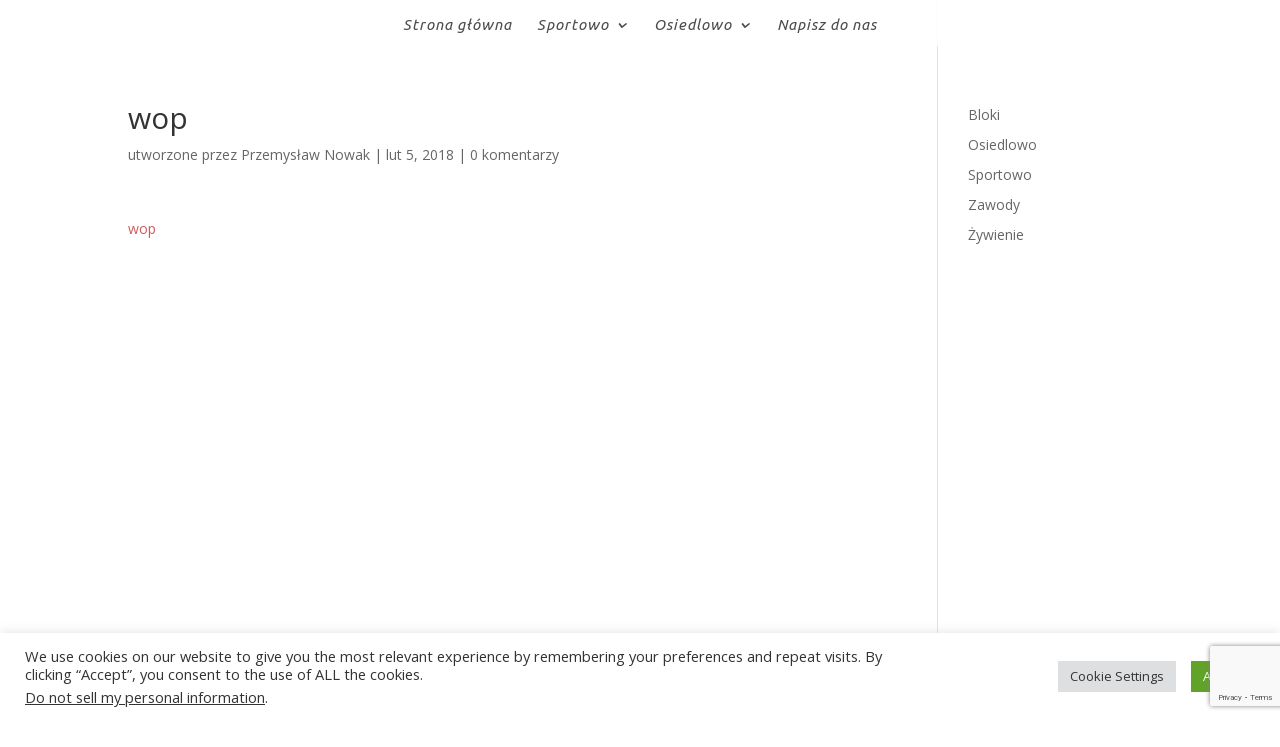

--- FILE ---
content_type: text/html; charset=utf-8
request_url: https://www.google.com/recaptcha/api2/anchor?ar=1&k=6Lce4nkgAAAAABMpSXXj3ipOZVUS4WcHXU6tRo4R&co=aHR0cHM6Ly93d3cuemFrcnpvd2llYy5wbDo0NDM.&hl=en&v=PoyoqOPhxBO7pBk68S4YbpHZ&size=invisible&anchor-ms=20000&execute-ms=30000&cb=ptf5t3bt27kx
body_size: 48566
content:
<!DOCTYPE HTML><html dir="ltr" lang="en"><head><meta http-equiv="Content-Type" content="text/html; charset=UTF-8">
<meta http-equiv="X-UA-Compatible" content="IE=edge">
<title>reCAPTCHA</title>
<style type="text/css">
/* cyrillic-ext */
@font-face {
  font-family: 'Roboto';
  font-style: normal;
  font-weight: 400;
  font-stretch: 100%;
  src: url(//fonts.gstatic.com/s/roboto/v48/KFO7CnqEu92Fr1ME7kSn66aGLdTylUAMa3GUBHMdazTgWw.woff2) format('woff2');
  unicode-range: U+0460-052F, U+1C80-1C8A, U+20B4, U+2DE0-2DFF, U+A640-A69F, U+FE2E-FE2F;
}
/* cyrillic */
@font-face {
  font-family: 'Roboto';
  font-style: normal;
  font-weight: 400;
  font-stretch: 100%;
  src: url(//fonts.gstatic.com/s/roboto/v48/KFO7CnqEu92Fr1ME7kSn66aGLdTylUAMa3iUBHMdazTgWw.woff2) format('woff2');
  unicode-range: U+0301, U+0400-045F, U+0490-0491, U+04B0-04B1, U+2116;
}
/* greek-ext */
@font-face {
  font-family: 'Roboto';
  font-style: normal;
  font-weight: 400;
  font-stretch: 100%;
  src: url(//fonts.gstatic.com/s/roboto/v48/KFO7CnqEu92Fr1ME7kSn66aGLdTylUAMa3CUBHMdazTgWw.woff2) format('woff2');
  unicode-range: U+1F00-1FFF;
}
/* greek */
@font-face {
  font-family: 'Roboto';
  font-style: normal;
  font-weight: 400;
  font-stretch: 100%;
  src: url(//fonts.gstatic.com/s/roboto/v48/KFO7CnqEu92Fr1ME7kSn66aGLdTylUAMa3-UBHMdazTgWw.woff2) format('woff2');
  unicode-range: U+0370-0377, U+037A-037F, U+0384-038A, U+038C, U+038E-03A1, U+03A3-03FF;
}
/* math */
@font-face {
  font-family: 'Roboto';
  font-style: normal;
  font-weight: 400;
  font-stretch: 100%;
  src: url(//fonts.gstatic.com/s/roboto/v48/KFO7CnqEu92Fr1ME7kSn66aGLdTylUAMawCUBHMdazTgWw.woff2) format('woff2');
  unicode-range: U+0302-0303, U+0305, U+0307-0308, U+0310, U+0312, U+0315, U+031A, U+0326-0327, U+032C, U+032F-0330, U+0332-0333, U+0338, U+033A, U+0346, U+034D, U+0391-03A1, U+03A3-03A9, U+03B1-03C9, U+03D1, U+03D5-03D6, U+03F0-03F1, U+03F4-03F5, U+2016-2017, U+2034-2038, U+203C, U+2040, U+2043, U+2047, U+2050, U+2057, U+205F, U+2070-2071, U+2074-208E, U+2090-209C, U+20D0-20DC, U+20E1, U+20E5-20EF, U+2100-2112, U+2114-2115, U+2117-2121, U+2123-214F, U+2190, U+2192, U+2194-21AE, U+21B0-21E5, U+21F1-21F2, U+21F4-2211, U+2213-2214, U+2216-22FF, U+2308-230B, U+2310, U+2319, U+231C-2321, U+2336-237A, U+237C, U+2395, U+239B-23B7, U+23D0, U+23DC-23E1, U+2474-2475, U+25AF, U+25B3, U+25B7, U+25BD, U+25C1, U+25CA, U+25CC, U+25FB, U+266D-266F, U+27C0-27FF, U+2900-2AFF, U+2B0E-2B11, U+2B30-2B4C, U+2BFE, U+3030, U+FF5B, U+FF5D, U+1D400-1D7FF, U+1EE00-1EEFF;
}
/* symbols */
@font-face {
  font-family: 'Roboto';
  font-style: normal;
  font-weight: 400;
  font-stretch: 100%;
  src: url(//fonts.gstatic.com/s/roboto/v48/KFO7CnqEu92Fr1ME7kSn66aGLdTylUAMaxKUBHMdazTgWw.woff2) format('woff2');
  unicode-range: U+0001-000C, U+000E-001F, U+007F-009F, U+20DD-20E0, U+20E2-20E4, U+2150-218F, U+2190, U+2192, U+2194-2199, U+21AF, U+21E6-21F0, U+21F3, U+2218-2219, U+2299, U+22C4-22C6, U+2300-243F, U+2440-244A, U+2460-24FF, U+25A0-27BF, U+2800-28FF, U+2921-2922, U+2981, U+29BF, U+29EB, U+2B00-2BFF, U+4DC0-4DFF, U+FFF9-FFFB, U+10140-1018E, U+10190-1019C, U+101A0, U+101D0-101FD, U+102E0-102FB, U+10E60-10E7E, U+1D2C0-1D2D3, U+1D2E0-1D37F, U+1F000-1F0FF, U+1F100-1F1AD, U+1F1E6-1F1FF, U+1F30D-1F30F, U+1F315, U+1F31C, U+1F31E, U+1F320-1F32C, U+1F336, U+1F378, U+1F37D, U+1F382, U+1F393-1F39F, U+1F3A7-1F3A8, U+1F3AC-1F3AF, U+1F3C2, U+1F3C4-1F3C6, U+1F3CA-1F3CE, U+1F3D4-1F3E0, U+1F3ED, U+1F3F1-1F3F3, U+1F3F5-1F3F7, U+1F408, U+1F415, U+1F41F, U+1F426, U+1F43F, U+1F441-1F442, U+1F444, U+1F446-1F449, U+1F44C-1F44E, U+1F453, U+1F46A, U+1F47D, U+1F4A3, U+1F4B0, U+1F4B3, U+1F4B9, U+1F4BB, U+1F4BF, U+1F4C8-1F4CB, U+1F4D6, U+1F4DA, U+1F4DF, U+1F4E3-1F4E6, U+1F4EA-1F4ED, U+1F4F7, U+1F4F9-1F4FB, U+1F4FD-1F4FE, U+1F503, U+1F507-1F50B, U+1F50D, U+1F512-1F513, U+1F53E-1F54A, U+1F54F-1F5FA, U+1F610, U+1F650-1F67F, U+1F687, U+1F68D, U+1F691, U+1F694, U+1F698, U+1F6AD, U+1F6B2, U+1F6B9-1F6BA, U+1F6BC, U+1F6C6-1F6CF, U+1F6D3-1F6D7, U+1F6E0-1F6EA, U+1F6F0-1F6F3, U+1F6F7-1F6FC, U+1F700-1F7FF, U+1F800-1F80B, U+1F810-1F847, U+1F850-1F859, U+1F860-1F887, U+1F890-1F8AD, U+1F8B0-1F8BB, U+1F8C0-1F8C1, U+1F900-1F90B, U+1F93B, U+1F946, U+1F984, U+1F996, U+1F9E9, U+1FA00-1FA6F, U+1FA70-1FA7C, U+1FA80-1FA89, U+1FA8F-1FAC6, U+1FACE-1FADC, U+1FADF-1FAE9, U+1FAF0-1FAF8, U+1FB00-1FBFF;
}
/* vietnamese */
@font-face {
  font-family: 'Roboto';
  font-style: normal;
  font-weight: 400;
  font-stretch: 100%;
  src: url(//fonts.gstatic.com/s/roboto/v48/KFO7CnqEu92Fr1ME7kSn66aGLdTylUAMa3OUBHMdazTgWw.woff2) format('woff2');
  unicode-range: U+0102-0103, U+0110-0111, U+0128-0129, U+0168-0169, U+01A0-01A1, U+01AF-01B0, U+0300-0301, U+0303-0304, U+0308-0309, U+0323, U+0329, U+1EA0-1EF9, U+20AB;
}
/* latin-ext */
@font-face {
  font-family: 'Roboto';
  font-style: normal;
  font-weight: 400;
  font-stretch: 100%;
  src: url(//fonts.gstatic.com/s/roboto/v48/KFO7CnqEu92Fr1ME7kSn66aGLdTylUAMa3KUBHMdazTgWw.woff2) format('woff2');
  unicode-range: U+0100-02BA, U+02BD-02C5, U+02C7-02CC, U+02CE-02D7, U+02DD-02FF, U+0304, U+0308, U+0329, U+1D00-1DBF, U+1E00-1E9F, U+1EF2-1EFF, U+2020, U+20A0-20AB, U+20AD-20C0, U+2113, U+2C60-2C7F, U+A720-A7FF;
}
/* latin */
@font-face {
  font-family: 'Roboto';
  font-style: normal;
  font-weight: 400;
  font-stretch: 100%;
  src: url(//fonts.gstatic.com/s/roboto/v48/KFO7CnqEu92Fr1ME7kSn66aGLdTylUAMa3yUBHMdazQ.woff2) format('woff2');
  unicode-range: U+0000-00FF, U+0131, U+0152-0153, U+02BB-02BC, U+02C6, U+02DA, U+02DC, U+0304, U+0308, U+0329, U+2000-206F, U+20AC, U+2122, U+2191, U+2193, U+2212, U+2215, U+FEFF, U+FFFD;
}
/* cyrillic-ext */
@font-face {
  font-family: 'Roboto';
  font-style: normal;
  font-weight: 500;
  font-stretch: 100%;
  src: url(//fonts.gstatic.com/s/roboto/v48/KFO7CnqEu92Fr1ME7kSn66aGLdTylUAMa3GUBHMdazTgWw.woff2) format('woff2');
  unicode-range: U+0460-052F, U+1C80-1C8A, U+20B4, U+2DE0-2DFF, U+A640-A69F, U+FE2E-FE2F;
}
/* cyrillic */
@font-face {
  font-family: 'Roboto';
  font-style: normal;
  font-weight: 500;
  font-stretch: 100%;
  src: url(//fonts.gstatic.com/s/roboto/v48/KFO7CnqEu92Fr1ME7kSn66aGLdTylUAMa3iUBHMdazTgWw.woff2) format('woff2');
  unicode-range: U+0301, U+0400-045F, U+0490-0491, U+04B0-04B1, U+2116;
}
/* greek-ext */
@font-face {
  font-family: 'Roboto';
  font-style: normal;
  font-weight: 500;
  font-stretch: 100%;
  src: url(//fonts.gstatic.com/s/roboto/v48/KFO7CnqEu92Fr1ME7kSn66aGLdTylUAMa3CUBHMdazTgWw.woff2) format('woff2');
  unicode-range: U+1F00-1FFF;
}
/* greek */
@font-face {
  font-family: 'Roboto';
  font-style: normal;
  font-weight: 500;
  font-stretch: 100%;
  src: url(//fonts.gstatic.com/s/roboto/v48/KFO7CnqEu92Fr1ME7kSn66aGLdTylUAMa3-UBHMdazTgWw.woff2) format('woff2');
  unicode-range: U+0370-0377, U+037A-037F, U+0384-038A, U+038C, U+038E-03A1, U+03A3-03FF;
}
/* math */
@font-face {
  font-family: 'Roboto';
  font-style: normal;
  font-weight: 500;
  font-stretch: 100%;
  src: url(//fonts.gstatic.com/s/roboto/v48/KFO7CnqEu92Fr1ME7kSn66aGLdTylUAMawCUBHMdazTgWw.woff2) format('woff2');
  unicode-range: U+0302-0303, U+0305, U+0307-0308, U+0310, U+0312, U+0315, U+031A, U+0326-0327, U+032C, U+032F-0330, U+0332-0333, U+0338, U+033A, U+0346, U+034D, U+0391-03A1, U+03A3-03A9, U+03B1-03C9, U+03D1, U+03D5-03D6, U+03F0-03F1, U+03F4-03F5, U+2016-2017, U+2034-2038, U+203C, U+2040, U+2043, U+2047, U+2050, U+2057, U+205F, U+2070-2071, U+2074-208E, U+2090-209C, U+20D0-20DC, U+20E1, U+20E5-20EF, U+2100-2112, U+2114-2115, U+2117-2121, U+2123-214F, U+2190, U+2192, U+2194-21AE, U+21B0-21E5, U+21F1-21F2, U+21F4-2211, U+2213-2214, U+2216-22FF, U+2308-230B, U+2310, U+2319, U+231C-2321, U+2336-237A, U+237C, U+2395, U+239B-23B7, U+23D0, U+23DC-23E1, U+2474-2475, U+25AF, U+25B3, U+25B7, U+25BD, U+25C1, U+25CA, U+25CC, U+25FB, U+266D-266F, U+27C0-27FF, U+2900-2AFF, U+2B0E-2B11, U+2B30-2B4C, U+2BFE, U+3030, U+FF5B, U+FF5D, U+1D400-1D7FF, U+1EE00-1EEFF;
}
/* symbols */
@font-face {
  font-family: 'Roboto';
  font-style: normal;
  font-weight: 500;
  font-stretch: 100%;
  src: url(//fonts.gstatic.com/s/roboto/v48/KFO7CnqEu92Fr1ME7kSn66aGLdTylUAMaxKUBHMdazTgWw.woff2) format('woff2');
  unicode-range: U+0001-000C, U+000E-001F, U+007F-009F, U+20DD-20E0, U+20E2-20E4, U+2150-218F, U+2190, U+2192, U+2194-2199, U+21AF, U+21E6-21F0, U+21F3, U+2218-2219, U+2299, U+22C4-22C6, U+2300-243F, U+2440-244A, U+2460-24FF, U+25A0-27BF, U+2800-28FF, U+2921-2922, U+2981, U+29BF, U+29EB, U+2B00-2BFF, U+4DC0-4DFF, U+FFF9-FFFB, U+10140-1018E, U+10190-1019C, U+101A0, U+101D0-101FD, U+102E0-102FB, U+10E60-10E7E, U+1D2C0-1D2D3, U+1D2E0-1D37F, U+1F000-1F0FF, U+1F100-1F1AD, U+1F1E6-1F1FF, U+1F30D-1F30F, U+1F315, U+1F31C, U+1F31E, U+1F320-1F32C, U+1F336, U+1F378, U+1F37D, U+1F382, U+1F393-1F39F, U+1F3A7-1F3A8, U+1F3AC-1F3AF, U+1F3C2, U+1F3C4-1F3C6, U+1F3CA-1F3CE, U+1F3D4-1F3E0, U+1F3ED, U+1F3F1-1F3F3, U+1F3F5-1F3F7, U+1F408, U+1F415, U+1F41F, U+1F426, U+1F43F, U+1F441-1F442, U+1F444, U+1F446-1F449, U+1F44C-1F44E, U+1F453, U+1F46A, U+1F47D, U+1F4A3, U+1F4B0, U+1F4B3, U+1F4B9, U+1F4BB, U+1F4BF, U+1F4C8-1F4CB, U+1F4D6, U+1F4DA, U+1F4DF, U+1F4E3-1F4E6, U+1F4EA-1F4ED, U+1F4F7, U+1F4F9-1F4FB, U+1F4FD-1F4FE, U+1F503, U+1F507-1F50B, U+1F50D, U+1F512-1F513, U+1F53E-1F54A, U+1F54F-1F5FA, U+1F610, U+1F650-1F67F, U+1F687, U+1F68D, U+1F691, U+1F694, U+1F698, U+1F6AD, U+1F6B2, U+1F6B9-1F6BA, U+1F6BC, U+1F6C6-1F6CF, U+1F6D3-1F6D7, U+1F6E0-1F6EA, U+1F6F0-1F6F3, U+1F6F7-1F6FC, U+1F700-1F7FF, U+1F800-1F80B, U+1F810-1F847, U+1F850-1F859, U+1F860-1F887, U+1F890-1F8AD, U+1F8B0-1F8BB, U+1F8C0-1F8C1, U+1F900-1F90B, U+1F93B, U+1F946, U+1F984, U+1F996, U+1F9E9, U+1FA00-1FA6F, U+1FA70-1FA7C, U+1FA80-1FA89, U+1FA8F-1FAC6, U+1FACE-1FADC, U+1FADF-1FAE9, U+1FAF0-1FAF8, U+1FB00-1FBFF;
}
/* vietnamese */
@font-face {
  font-family: 'Roboto';
  font-style: normal;
  font-weight: 500;
  font-stretch: 100%;
  src: url(//fonts.gstatic.com/s/roboto/v48/KFO7CnqEu92Fr1ME7kSn66aGLdTylUAMa3OUBHMdazTgWw.woff2) format('woff2');
  unicode-range: U+0102-0103, U+0110-0111, U+0128-0129, U+0168-0169, U+01A0-01A1, U+01AF-01B0, U+0300-0301, U+0303-0304, U+0308-0309, U+0323, U+0329, U+1EA0-1EF9, U+20AB;
}
/* latin-ext */
@font-face {
  font-family: 'Roboto';
  font-style: normal;
  font-weight: 500;
  font-stretch: 100%;
  src: url(//fonts.gstatic.com/s/roboto/v48/KFO7CnqEu92Fr1ME7kSn66aGLdTylUAMa3KUBHMdazTgWw.woff2) format('woff2');
  unicode-range: U+0100-02BA, U+02BD-02C5, U+02C7-02CC, U+02CE-02D7, U+02DD-02FF, U+0304, U+0308, U+0329, U+1D00-1DBF, U+1E00-1E9F, U+1EF2-1EFF, U+2020, U+20A0-20AB, U+20AD-20C0, U+2113, U+2C60-2C7F, U+A720-A7FF;
}
/* latin */
@font-face {
  font-family: 'Roboto';
  font-style: normal;
  font-weight: 500;
  font-stretch: 100%;
  src: url(//fonts.gstatic.com/s/roboto/v48/KFO7CnqEu92Fr1ME7kSn66aGLdTylUAMa3yUBHMdazQ.woff2) format('woff2');
  unicode-range: U+0000-00FF, U+0131, U+0152-0153, U+02BB-02BC, U+02C6, U+02DA, U+02DC, U+0304, U+0308, U+0329, U+2000-206F, U+20AC, U+2122, U+2191, U+2193, U+2212, U+2215, U+FEFF, U+FFFD;
}
/* cyrillic-ext */
@font-face {
  font-family: 'Roboto';
  font-style: normal;
  font-weight: 900;
  font-stretch: 100%;
  src: url(//fonts.gstatic.com/s/roboto/v48/KFO7CnqEu92Fr1ME7kSn66aGLdTylUAMa3GUBHMdazTgWw.woff2) format('woff2');
  unicode-range: U+0460-052F, U+1C80-1C8A, U+20B4, U+2DE0-2DFF, U+A640-A69F, U+FE2E-FE2F;
}
/* cyrillic */
@font-face {
  font-family: 'Roboto';
  font-style: normal;
  font-weight: 900;
  font-stretch: 100%;
  src: url(//fonts.gstatic.com/s/roboto/v48/KFO7CnqEu92Fr1ME7kSn66aGLdTylUAMa3iUBHMdazTgWw.woff2) format('woff2');
  unicode-range: U+0301, U+0400-045F, U+0490-0491, U+04B0-04B1, U+2116;
}
/* greek-ext */
@font-face {
  font-family: 'Roboto';
  font-style: normal;
  font-weight: 900;
  font-stretch: 100%;
  src: url(//fonts.gstatic.com/s/roboto/v48/KFO7CnqEu92Fr1ME7kSn66aGLdTylUAMa3CUBHMdazTgWw.woff2) format('woff2');
  unicode-range: U+1F00-1FFF;
}
/* greek */
@font-face {
  font-family: 'Roboto';
  font-style: normal;
  font-weight: 900;
  font-stretch: 100%;
  src: url(//fonts.gstatic.com/s/roboto/v48/KFO7CnqEu92Fr1ME7kSn66aGLdTylUAMa3-UBHMdazTgWw.woff2) format('woff2');
  unicode-range: U+0370-0377, U+037A-037F, U+0384-038A, U+038C, U+038E-03A1, U+03A3-03FF;
}
/* math */
@font-face {
  font-family: 'Roboto';
  font-style: normal;
  font-weight: 900;
  font-stretch: 100%;
  src: url(//fonts.gstatic.com/s/roboto/v48/KFO7CnqEu92Fr1ME7kSn66aGLdTylUAMawCUBHMdazTgWw.woff2) format('woff2');
  unicode-range: U+0302-0303, U+0305, U+0307-0308, U+0310, U+0312, U+0315, U+031A, U+0326-0327, U+032C, U+032F-0330, U+0332-0333, U+0338, U+033A, U+0346, U+034D, U+0391-03A1, U+03A3-03A9, U+03B1-03C9, U+03D1, U+03D5-03D6, U+03F0-03F1, U+03F4-03F5, U+2016-2017, U+2034-2038, U+203C, U+2040, U+2043, U+2047, U+2050, U+2057, U+205F, U+2070-2071, U+2074-208E, U+2090-209C, U+20D0-20DC, U+20E1, U+20E5-20EF, U+2100-2112, U+2114-2115, U+2117-2121, U+2123-214F, U+2190, U+2192, U+2194-21AE, U+21B0-21E5, U+21F1-21F2, U+21F4-2211, U+2213-2214, U+2216-22FF, U+2308-230B, U+2310, U+2319, U+231C-2321, U+2336-237A, U+237C, U+2395, U+239B-23B7, U+23D0, U+23DC-23E1, U+2474-2475, U+25AF, U+25B3, U+25B7, U+25BD, U+25C1, U+25CA, U+25CC, U+25FB, U+266D-266F, U+27C0-27FF, U+2900-2AFF, U+2B0E-2B11, U+2B30-2B4C, U+2BFE, U+3030, U+FF5B, U+FF5D, U+1D400-1D7FF, U+1EE00-1EEFF;
}
/* symbols */
@font-face {
  font-family: 'Roboto';
  font-style: normal;
  font-weight: 900;
  font-stretch: 100%;
  src: url(//fonts.gstatic.com/s/roboto/v48/KFO7CnqEu92Fr1ME7kSn66aGLdTylUAMaxKUBHMdazTgWw.woff2) format('woff2');
  unicode-range: U+0001-000C, U+000E-001F, U+007F-009F, U+20DD-20E0, U+20E2-20E4, U+2150-218F, U+2190, U+2192, U+2194-2199, U+21AF, U+21E6-21F0, U+21F3, U+2218-2219, U+2299, U+22C4-22C6, U+2300-243F, U+2440-244A, U+2460-24FF, U+25A0-27BF, U+2800-28FF, U+2921-2922, U+2981, U+29BF, U+29EB, U+2B00-2BFF, U+4DC0-4DFF, U+FFF9-FFFB, U+10140-1018E, U+10190-1019C, U+101A0, U+101D0-101FD, U+102E0-102FB, U+10E60-10E7E, U+1D2C0-1D2D3, U+1D2E0-1D37F, U+1F000-1F0FF, U+1F100-1F1AD, U+1F1E6-1F1FF, U+1F30D-1F30F, U+1F315, U+1F31C, U+1F31E, U+1F320-1F32C, U+1F336, U+1F378, U+1F37D, U+1F382, U+1F393-1F39F, U+1F3A7-1F3A8, U+1F3AC-1F3AF, U+1F3C2, U+1F3C4-1F3C6, U+1F3CA-1F3CE, U+1F3D4-1F3E0, U+1F3ED, U+1F3F1-1F3F3, U+1F3F5-1F3F7, U+1F408, U+1F415, U+1F41F, U+1F426, U+1F43F, U+1F441-1F442, U+1F444, U+1F446-1F449, U+1F44C-1F44E, U+1F453, U+1F46A, U+1F47D, U+1F4A3, U+1F4B0, U+1F4B3, U+1F4B9, U+1F4BB, U+1F4BF, U+1F4C8-1F4CB, U+1F4D6, U+1F4DA, U+1F4DF, U+1F4E3-1F4E6, U+1F4EA-1F4ED, U+1F4F7, U+1F4F9-1F4FB, U+1F4FD-1F4FE, U+1F503, U+1F507-1F50B, U+1F50D, U+1F512-1F513, U+1F53E-1F54A, U+1F54F-1F5FA, U+1F610, U+1F650-1F67F, U+1F687, U+1F68D, U+1F691, U+1F694, U+1F698, U+1F6AD, U+1F6B2, U+1F6B9-1F6BA, U+1F6BC, U+1F6C6-1F6CF, U+1F6D3-1F6D7, U+1F6E0-1F6EA, U+1F6F0-1F6F3, U+1F6F7-1F6FC, U+1F700-1F7FF, U+1F800-1F80B, U+1F810-1F847, U+1F850-1F859, U+1F860-1F887, U+1F890-1F8AD, U+1F8B0-1F8BB, U+1F8C0-1F8C1, U+1F900-1F90B, U+1F93B, U+1F946, U+1F984, U+1F996, U+1F9E9, U+1FA00-1FA6F, U+1FA70-1FA7C, U+1FA80-1FA89, U+1FA8F-1FAC6, U+1FACE-1FADC, U+1FADF-1FAE9, U+1FAF0-1FAF8, U+1FB00-1FBFF;
}
/* vietnamese */
@font-face {
  font-family: 'Roboto';
  font-style: normal;
  font-weight: 900;
  font-stretch: 100%;
  src: url(//fonts.gstatic.com/s/roboto/v48/KFO7CnqEu92Fr1ME7kSn66aGLdTylUAMa3OUBHMdazTgWw.woff2) format('woff2');
  unicode-range: U+0102-0103, U+0110-0111, U+0128-0129, U+0168-0169, U+01A0-01A1, U+01AF-01B0, U+0300-0301, U+0303-0304, U+0308-0309, U+0323, U+0329, U+1EA0-1EF9, U+20AB;
}
/* latin-ext */
@font-face {
  font-family: 'Roboto';
  font-style: normal;
  font-weight: 900;
  font-stretch: 100%;
  src: url(//fonts.gstatic.com/s/roboto/v48/KFO7CnqEu92Fr1ME7kSn66aGLdTylUAMa3KUBHMdazTgWw.woff2) format('woff2');
  unicode-range: U+0100-02BA, U+02BD-02C5, U+02C7-02CC, U+02CE-02D7, U+02DD-02FF, U+0304, U+0308, U+0329, U+1D00-1DBF, U+1E00-1E9F, U+1EF2-1EFF, U+2020, U+20A0-20AB, U+20AD-20C0, U+2113, U+2C60-2C7F, U+A720-A7FF;
}
/* latin */
@font-face {
  font-family: 'Roboto';
  font-style: normal;
  font-weight: 900;
  font-stretch: 100%;
  src: url(//fonts.gstatic.com/s/roboto/v48/KFO7CnqEu92Fr1ME7kSn66aGLdTylUAMa3yUBHMdazQ.woff2) format('woff2');
  unicode-range: U+0000-00FF, U+0131, U+0152-0153, U+02BB-02BC, U+02C6, U+02DA, U+02DC, U+0304, U+0308, U+0329, U+2000-206F, U+20AC, U+2122, U+2191, U+2193, U+2212, U+2215, U+FEFF, U+FFFD;
}

</style>
<link rel="stylesheet" type="text/css" href="https://www.gstatic.com/recaptcha/releases/PoyoqOPhxBO7pBk68S4YbpHZ/styles__ltr.css">
<script nonce="ySeEbsKbB14lTCLKDrIdJw" type="text/javascript">window['__recaptcha_api'] = 'https://www.google.com/recaptcha/api2/';</script>
<script type="text/javascript" src="https://www.gstatic.com/recaptcha/releases/PoyoqOPhxBO7pBk68S4YbpHZ/recaptcha__en.js" nonce="ySeEbsKbB14lTCLKDrIdJw">
      
    </script></head>
<body><div id="rc-anchor-alert" class="rc-anchor-alert"></div>
<input type="hidden" id="recaptcha-token" value="[base64]">
<script type="text/javascript" nonce="ySeEbsKbB14lTCLKDrIdJw">
      recaptcha.anchor.Main.init("[\x22ainput\x22,[\x22bgdata\x22,\x22\x22,\[base64]/[base64]/[base64]/bmV3IHJbeF0oY1swXSk6RT09Mj9uZXcgclt4XShjWzBdLGNbMV0pOkU9PTM/bmV3IHJbeF0oY1swXSxjWzFdLGNbMl0pOkU9PTQ/[base64]/[base64]/[base64]/[base64]/[base64]/[base64]/[base64]/[base64]\x22,\[base64]\\u003d\\u003d\x22,\x22UQbCq8K+VHnDp1gvccKLU8Ogw7MEw45nGjF3wplfw689bsO4D8KpwrZSCsO9w6PCnMK9LTBOw75lw4/DlDN3w6rDocK0HQ/DusKGw44BLcOtHMKywqfDlcOeM8OyVSxYwr4oLsO2VMKqw5rDpxR9wohOGyZJwp7DrcKHIsO0wowYw5TDosOjwp/Cix5cL8KgZcO/PhHDkUvCrsOAwqvDmcKlwr7DpcO2GH57wp5nRCd+WsOpRCbChcO1bMKUUsKLw4PCgHLDiSYiwoZ0w7V4wrzDuURoDsOewpLDm0tIw4BzAMK6wovCpMOgw6ZYKsKmNDlEwrvDqcKSd8K/[base64]/Ct8KgwrbDksOVwr/CuyvCnsOmFDLCrRk9Bkd2wqHDlcOUKsKsGMKhHGHDsMKCw5olWMKuKHVrWcKOdcKnQAzCvXDDjsOhwrHDncO9dsOgwp7DvMKXw6DDh0I7w7wdw7YrPW44QQRZwrXDsH7CgHLCpDbDvD/DkF3DrCXDgsO6w4IPJ2LCgWJePMOmwpc9wqbDqcK/wp8vw7sbKsOoIcKCwrVtGsKQwp3Cg8Kpw6NHw7Vqw7kHwohRFMOWwqZUHw/CvUc9w6nDqhzCisOAwrEqGH/[base64]/Dp03Cn2rClcODfyduQwsDw7vDl0N6IcK7wp5EwrYVwqvDjk/DncOiM8KKdsKxO8OQwqkjwpgJS2UGPE9BwoEYw7I1w6M3Zh/DkcKmfMOdw4hSwqnCh8Klw6PCuXJUwqzCoMKHOMKkwoPCmcKvBUXCr0DDuMKowq/DrsKaRsO/ASjCj8KJwp7DkjvCscOvPSDCvsKLfHoSw7E8w4/Do3DDuVXCiMOrw782PHHDjXnDssKlSsOwfcObZMO1WQTCnFR9wppyT8OgRzBTRgR/wprCksKgGEDDgMOjw4rDlMOWVEoQcxjDicOAZMKCfg8KOHF2woPDmRRRw5LDiMOxKS0Gw6jCm8Kjwp5dw5NWw6vDmG9nw4AoOhERw4/DlcKJwq/CnzvDpS1qWMKADMOdwqPDk8Orw5oDOnAhYzE2F8O1f8K6B8OkFHbCocKgXMKSNsK1wonDmzLCtiZqOE0Nw6jDmMOhLSLCtcO/[base64]/ChMKQw6fCjcKwwpsew79xDcOmw4fCocKTb1HCgx5wwoXDk31nw5MffsOvUsKXCBwHwpAqesOswoHDqcKRKcOHecKVwolrMmXCtsKuf8KeZMKiY1M0woYbw5F8HMKkwo3CtMOVw7ldV8OONgRew48Fw7jCgXLDrcK/woIzwqLCtcKALcK9XMKxbwoPwr9ZNiTDu8KVBlRtw7fCpMObXsO8f0/CrW3DvhgJFsO1E8OFacK9K8KODcKSGsOxw5/DkQvCs1TChcKKf0nDvkLDv8KtbMKVwpbDkMOFw41jw7HCrUMHH2/ClsKKw7rDhnPDvMK3wo05BMOzDsOhasKFw75Pw6HDmWjDkHTCjX3Chy/[base64]/WcKdwo4uK8KGw4XDhcOQcRLCjl3DlHQWwpMue1tEKzLDilHClsOePgtKw6Q5wpVYw5XDq8KWw4YsPsKqw4wrwrQhwr/ClwHDhVjClsKOw5fDmn3CqsOGwpjCjT3CuMOGbcKAHSvCtxDCiWDDhMOCDlptwqjDm8Ofw4B5fChrwozDs1TDvsKJVyvCksOgw4LCgMK4wqTChsKIwpUYwonCs23CoA/Cm1zDrcKcPjzDnMKDL8OUdsOSPntMw5bCvG3DkCkPw6rCscOUwrB5CMKPfwVgBMKfw7s+wpXCicO/JMKlRxN1wqfDvUvDoHQdDgHDvsOtwrxEwo9zwp/CjFPCt8OPXMOgwosODcOUNMKBw7/DvUIdNMOxXGrCnCPDkz8MesOkw4nDmEEkK8OCwqF2dcOvbC7Do8KwFsKUE8OiPz7DvcOJUcOeRnYsezfDr8KeJ8OAwrYtDHNbw4UocMKcw4vDhMODHcKFwqx9aWzDrUnCqnhTJsKvCsOSw5HDjXvDq8KJTMO7BXnCjcOSB0VKYT/ChA3DisOtw6nDjAXDmENCw7d6Z0cwDENYfMK0wqnCpw/CpxPDj8Oyw44dwqt3wr8ga8Kcb8Oow75rKBcoSHbDl38db8O0wo0HwrLCrcK4X8KSwoLCksOqwo3Cl8OWHcKGwqpgWcOHwoLDu8Kwwr/DrsOswqs5EsKIX8O8wpfDksKJw4llwo7DsMOuWxoONjRzw4x5bFYzw74Kw68RfnTCusKDw6JrwpN5aCLChsOCEFPCmBwmw6/[base64]/[base64]/[base64]/Cu8KlHMO5McKYagDDtsK2wqtJwroMwrMgZh/[base64]/[base64]/wrIsCSYtMMKuwrkRw5vCqcOCw7lbwrrDqgU8wrnDpjzCvcKwwrp8bVzChynChSXCmhjDmcKlw4N/[base64]/dlDDiTrDgWAVwrF+ESgSw68MR8OuO3rCvC/[base64]/[base64]/wow2wpIjwoFdBsOLXELDtMK2cjV8bTM3HsOncsKpE8KBwpxOXErClWrCqHvDpsO/w71UTQ3DlMKLwonCoMKOwrPCnMOQw7VdRMKAIzIxwo/CmcOORQnCvHFkbcKOBVPDpMOVwqpHEsK5woFaw5nCnsOVDxAvw6jCu8K6fmoEw5HCjibDiE/DiMOBUMK0YCE0woTDox3DkTbDtBBrw7JPGMKCwrPDvDNlwqxqwqACacOawrInPTTDgCbDhcKzwrVYNcKVw5JCw6Vtw7liw7Rcwok3w4/ClcKEC0HDiXd6w7Q9woLDoULCjU1yw6dfwpl1w6sMwrnDoT4QYMK4Q8Opwr3CpsOqw4t8wqbDpsOIwpPDlVESwpYSw4vDhibCn1HDgl/[base64]/w6zDpMKswrY2w6TDhcKPRi3Dp1xfDibDlS9Zw59iMlLDsRfCv8K0eRHDp8KDwq0ZC317L8OSdsKkw5/CjcOMw7DCqFZae0PCgMOmPcOfwotbY13Cg8Kfwr7Dvh4yBi/DosOCXsKcwpHCi3BHwrtfw5/Cn8OhbsOBw7zChlvDijABw6zCmR1MwozDgsKUwrvClsKUT8O2wpLCmGjCqFLCp0FVw43DjFbCu8KJBicIHcO1w5rDrn8+K0HChsO7AsODwrHDuxvDjcOqKcOwHGQPacOvUMOYQBg2ZsO8aMKUwoPCrMOSwoXDhSh8w7l/w4vDjMOUKsK/b8KCHsOERcK9f8K6w5XDukXColzDqzRKJsKUw6bDhsOQwrrCusOkfMOYwr7Cp044M2rCmynDpitIGsKsw6nDtiTCtSYRDMO3wodywqRyAz/[base64]/CkiEww6rDuiFBw5TCjMOWwojDh3NWwpDDsHfCq8KZcMKGwoPDomcjwopDSGXCn8ObwoABwoRhWGNFw67Dil5Cwr5iwrvDsgQyYUhgw7gUwoTCvXgKw51Uw7XDlnzDmcOGMsOcw4DDiMKoUMOawrIER8Khw6EJwohCwqTDp8KeWy8ywq/ChcKGwqMRw6bDvCnDp8ONSynDqBMywqTCksK+w5p6w7F8OMK3bxpXFkhDesKcFsKrw65BSD/[base64]/ClFJcw7Ura1TCsMKQw6nCkcOANnwfRcK0BlEIwqxET8KbfcOdf8KOwrJWw5vDicKjwoh/w6lTGcK7w5DCnibDtjB9wqbCnMOMA8Kfwp9CN1vCtRnClsKxEsO3JcK7KCzCvVM/CsKtw7/CmMOswrtnw4nClcKhD8O9Om9DBMKzGzVJGnDChsK6w5UqwqbDkwXDt8KGYMKpw5EaZsKyw4jCk8K5VSjDmGDCkMK8acKRw4TCrAHCuzczGcOUNcOMw4TCtgTDuMOEwpzCnsKGwpVWBTjCmMO1OVMmZ8KNwpg/w54mwo/Cl1gfwroOw5fChyIyXF1GBnLCrsOveMOqQA4lw4dEV8OBwqMiQ8KOwrkow6/DjHInQcKHD3l3JcOgQ2rCli/Dh8OgcwTDqxs/[base64]/[base64]/wrrDkzJQAFBCTjvDlQXDmDrDuGrDmVMzeSExdsKcHj3Cnj/[base64]/CjVoswoYew6bCnjrDisKqcR8AwqkQw741ScOkw6NDw7LDrMK3U000KRlfbDVdCxDDqMKIISAwwpTDuMORw6XCkMO3w6x5wr/CmMONw4HCg8O1Iksqw5s2GMKWw4nDjgrDisOCw4AGwodpN8OVLsKISmDCvsK6woXDgBYzax5hw7NtfsOqw57CgMOUJ2EiwpNeOcOHfV/Dp8OEwpp0PcOYcFzDl8OIBcKUGX8IZ8KzOQoxOgs1wqrDq8OVN8OUwptRZAjCvTnCm8K3aDkfwoYwDcO7KRPDqsKwS0ZCw67Dg8K5DndxKcKbwo1JKy9fAcO6RnTCpnPDvG16fWTCuDwKw65Ywo0aEjMgWm3DjMOQwrdvTMOiKi4YLcOnUzlYwoQpwq/DlS55eWbDkiXDq8KbMsKEwpLCgllSTMOswoR6W8KjBHjDlWwJYGgTeVjCoMOcwoTDusKEwpbCusOsW8KaAk0aw6XChGxHwogWa8K/YVXCrcKpwpDDgcO+w6rDvMKKDsOMD8Orw6zCginChMK2wqxIIGRqwpzCkMOkL8KKCMKELsOswrAjLx0/[base64]/ecKsJDk5w7ZPDGjCrcK5HcKWw4crwoc8wqopwrjDuMOUwrLDkEJMB1fDjMKzw6bDl8O9w7jDsTZJw41Pw7nCrSXCpsO9esOiwr/Du8OadsOWf0EqMcKuwprDvx3DqMO8G8K8w5dpw5QMwqTCu8Kyw5DDuHDDgcKPCsKxw6jDpcOVcsOCwroSw6ZLw6o3PMKCwrhGwoogRA/[base64]/CosKbw79ucMOSw4rCkD7CgDHDk1jCnMKzwphrw5bDn8OKVsOBasK0wpErwrwOBxXDssOcwrjCucKNCU7CvcKhwqvDgGkXw6M1w4Q5w5N7AW5Vw6PDpMKJSQg+w4dzWxdHYMKnOMOqw7gKKDDCv8OMIyfCpX46cMONInrDisK/DMOoCyZgYhHCr8O9aydIw7jCplfCjMOJel3Dk8KaD3Fxw7xdwpIqw7cKw4FMbcOsKXLDssKROsOkAXdDwpbDngjCk8O6w6xZw5xYSsOxw7JLw6FewqLDosOrwq8sTHZzw7XDr8OjR8KXWiLCvDZswpLDh8K1w4g/[base64]/[base64]/CvwdVwq/CmUkAwojCohoLGBFvfitkQgUVw7cNU8OscsK/[base64]/dV98wqDCq8KvwqdwTnvCumjCkQAgZRkbw4fCusOiwqHCuMOoZsKcw5XDjBMjN8K/w6k+woHChcKteBLCoMKBwq7Ciy0dw6rChElRwqw6P8KFw70iB8Kdd8KoNMOcDsOhw63DrkjCmMOHXDcQFg/DisOhEcK/LkNmS0UiwpFLwqhlXMO7w60Edz1/N8O8e8O2w4LCuQnDj8OTw6bCl1rDi2rDrMKZCsKtwokWfMOdWcKKd03ClsOGwp3CuHhLwo7DncObbxfDkcKDwqXCsiHDpsKsX0szw6BGIsOOwoQ6w4/[base64]/DusOSA8K8CcO7w58Swqp3w70ZPnfCkk/CmgTCv8OeKxBIJifChmsJwpM8eRrDvsKGYRosJMKyw6B0wqvCuV3DusKtw7JvwpnDoMKjwpZ+IcO+wo1Gw4TCo8OvbmLDijTDtsOAwr57EC/CvcO5HSjDpsOGQMKvSQtvRsKLwqLDscKdN37ChsO+wqp3dB7DqsO4JA7CvMKnCB3DgcKfwpJJw4DDkULDuwJzw5I0PMOcwqJtw7JFfMKkXRU/[base64]/[base64]/w5RYEyBMw5nCjcKjfsKzLWTCqcOlbSBdwrEZccKtJ8KSwoYnw4R4a8O5w6VfwqUTwp/CgMO0DD8rKMOTRWrCuVnCj8Kwwq9QwqFNwosMw5DDssOPw6LCl3jCswXDmsOMVcK+Bj9DT23DpBDDmsKVEFthYyh2ImXCrCx0ekwXw7TCjcKbK8K9BQkRw4/Dh3rDgDfCp8O5wrTCtTkCU8OHw64hbcKVRS3Chm3CrsKHwoZ2wrDDtG/[base64]/CpArDsSnDhMK8IkcyWsOWRTM7w6AvdVJswpBiwoLCncKxw4jDlcKGVTpGwo7CrMOJw6c6OsK3FFHCs8O1w7JEw5UlSCnCgsO7CzIeAALDqzPCuSgow4QrwqEBJsO8wpt9WMOhw4sfNMOxwpQSAnM8N0hewp3Cgio/SGnDjlAKHMKtdHAiK2RSYB1ZK8Oww4TChcKLw7RUw5FfbcKkFcObwr9Dwp3DvcOgCC4FPh7CnsOqw6xVccOdwpvCimZgw4HDpTHCqMKzFMKlw6VnRG8GKGFtwq9GPi7DosKIA8OSaMOfTcK2wonCn8OmSn17LzLDpMOhdHfCv1/Djzg8w7gBIMOowplew4/CtVAww7TDp8KEw7RVP8KXwp7DgHrDlMKYw5V4LhENwr7Cq8OkwpDCtDp3cmYLB1DCqMK4wo/CrcO9woFMw5Erw4HDhsOEw7tONUrCiHnCvEh9UEnDlcKAJcK6N31qw6PDrnsySgbCk8KSwqZJTsOZaFt/BEpgwpx4wqjCi8OGw63DsBI1wpHCocOMw6HDqSoPXz8Ywq7DhXRBwokOEMO9f8OKWAtVw6LDnMOcfh1peyTCvMObWyzCi8OZaxVGe0cCw7BeDHnDiMKxJcKuwpB9woHChsK/OhHDvXsjVwhRJsK8w7nDkUTCtsORw6kRbmFCwqtoBsK3TsO/wphhXEgvbMKZwog+Emh6HgzDvj3DmcO8E8O1w7Iow5VnTcOPw6c0FMOFwp0ZOzPDksOhV8OOw5jCk8OFwqLClT7Dr8OKw5QnPMOjT8OMRD/CmjrCssK1G27DvcKmF8KUN0bDrcOKACkzw7XDusKnO8O6Fh7CvS3DtMKZwo/CnGlMYm4DwpgFwqsGw7jCvn7DjcKpwrfDgzRUGDszwokFICUTUhLCkMO/GMK1I0tDEhLDlMKYH13CpsOMUlDDjsKDF8OJwoJ5wpwPUA/CkcKhwrzCv8O9w4rDosOgw7TCp8OfwpjCgcOSY8OgViTDrUTClcOIdMOCwrMMVi8RBBvDukseeGPCkRlxw6UkTQ5NCsKhwp/DrsOiwp7Cum3DtF7CpGZwbsOgVMKQwoV8EmHCpFN/w6BWwoXCtTVMw6HCiWrDs18DTWnDsX7DmhJ0woMMZMKMKMKACRvDoMOFwrXCq8KHwrvDocOtCcKTSsO7wpttwq3DrsKwwrQxwobDr8K/KHPCigcRwoLDgC7CnGPCksO1wq4xwqrCjGHClAdlBsOgw6jCqMOhHB/ClsOCwroUw4/Cjz3CgsKFfcO9wrLCgcK5wpowFMOIDcO+w4LDjgPCgMO9wqfCnm7DngsPccO/[base64]/Cg3TCssOCwocYwozDj0PCrmxqwqc4w4nDsSQ2wqkIw7zCiAvCtCdIDD5ZUXgpwqvClcOIKsKsITZUS8OSwp3CvsOZw63CrMO/wqkhBQXDlz4hw7QTR8OdwrnDrErCh8Kbw5oLw5PCpcKwfE/Cp8KMwrLDvEUfSTbChcOgwqFbK0JDZ8KJw6rDjcOGEmVuwoHCscO3wrvChcKFwoZsDcOpWMKtw7gww5LCu3pfG3lnA8OiHE/CrsOUcV1pw63CkMKlwo5ePizCgSXCgcOiGcOncwzDjxdAw6VwEX/DlsOtUMKPG0V8fsK/CW5Lw7Jsw5rCmcO7TiLCpzBtw7rDsMOpwqE/w6rDqMO6wqXCrHXCoAkUwo/Cg8K8w58qQ2M4w4xMw6VlwqDChXZVbgHCqyXDixhTJh4bbsOpY0Uywp92WwN+Xw/Dj0YpwrnDusKfw4wMKgjDj28ZwqMQw6TCr35wT8KiNi5nwpcnNcOpw5JLw5XCpGt4wrLDqcO0L0LDugTDuFJVwo8gUsKbw4cawoDCksOww4/ChClHfcKVUMOQO2/CsinDucKtwoB8R8Obw4sQUsO4w7t5wqB/CcOACUPDsxTCssKEHD8Vw7AeCizDny0xwoLCj8OiUsKIXsOQDMKfw4DCtcO7wph9w7FvRR7DtF9nakdCw6UxTcKhw5gQwpPDsEIBJ8OVYiMFRsKHwqnDqyFPwoh2L1HDjzHCuA3CokbDv8KKesKZwpMiDxhHw5pmw5hPwptpaljCuMODalHDkzJkN8KUw7vClRVZV1/[base64]/ChyTDkR7Cim1Zw7QNwp4aw4MOWcKLLkPDqhzDm8Kuw45KFU0owqrCrjEOfsOpc8O4JcO1PHABLsKxBwxVwrIxwoxDVcKDwpbCp8OBTMOdw5TCp3x0NkDCh0vDk8KkcG3DvMOfCCUiZ8O1wq8fZ0DDvmHDpB3DjcK+UVjDscO8w7o9UxNABkTCv1/CjsOnLG4Uw75aCBHDj8KFw45lwogyVcKVw7Ulw4/CqcOgwpxNKk56CDbCh8KhOyvCpsKUw7PCusKpw5g3MsO2UC9EWjXCkMOTwrFLbiDCrsOvwqJmSiV5wrk2HGTDuS/[base64]/DryTDiMOnek1mUcOdYQnDhlMFB3kQwonCtcO1JT85C8KnfsOkw6xjw4rDusO+w5BXPjc5KVQhGcKXNsKWR8OPFy/DjlvDjS3DqHZ4PRk5wpl/HEDDikI/IMKQwrEqZsKxw7oSwphvw4TCuMKJw6HDu2XDoxDCqihFw4RKwpfDm8O1w73CujEkwonDkk7DoMOaw6U+w7PDpBbCtQtvaG0HHiTCgMKvwpZuwqjDmRDDkMOIwoMWw6/DvsKJHcK7KsO8MRTCoCYuw4fDtcOlwqnDq8KpGsOfCgoxwoxVOWrDiMOBwrFPwobDrGvDumXCrcOZfMOFw7ELw5BKegrCsmfDoyZHbzDCmVPDncK8MxrDnQF8w6bDmcOjwqrCkU1Jw75XSmXChDdEwo/DtcOhOsOaWzktJ0/ClSXClcObw7jDicOXwr3DqsOywqh7w67Ct8O1XB0kwp1MwrrCimnDicO/wpYiRcOlw7RrIMKcw558wrchIVnCv8KsA8OlV8OYwprDiMOxwqdWXiAuw7DDhllHQFzCocO2HTNNwpfDp8KUwrQYbcOBY2IDM8KUA8OWwprCgcK/JsKgwpnDssKuTcK3JMO2TQIcw6FPTmMHHMOtfFFfV1/ChcKfw6BTb1AlZMK1w5bCoAE5ACZFGcKyw5fCrsOowonDvsOzA8O8w5PCmsOIRl3Dm8OZw5rDgMO1wpdMTMOuwqLCrFfDvRXCnMOSw5nDj1XDsC8pB2RJw58gAsKxBsKew6cOwrstwrbCicOBw7oiwrLDlFI+wqkmYMKwfD7DlHQHw4N2wqJmai/Dpwoawq0RccOIwr0GEsOZw7sPw6BlTMKpd0swe8K3G8KgRmYvw4t/ZCbDoMOSCcK6w5jCrgHDp2jCjMOGw43Dq1J3N8Olw43CrMOuMMOhwoVGwqvCqsO8RcKUYcOxw6LDisOPP2oxwqAmAcKFMcOhwqvDp8KEETZbYcKmSsKrw40mwrfDgsO8AMKEUsK5AXfDssKowqpYTsK/JDZBNcOBw7twwpMVe8ONL8OVw4Jzwr8Hw4bDtMOLQyTDrsOrwrM3C2XDkMOwLsK8bE3Ci23CrsO1QUsgRsKIGsKfHhY0f8OJIcKTTMKOBcOxJywxKGsuYMOXLQo/aCTDoWZIw5tARyYcHsO7Sz7CjlV+wqNFwr5xXkxFw7jCgMKgQGZcwodyw7Yyw7zDiR7Cvk3DqsK8JTTCp0HCpcOEDcKaw5IWTsKjISfDusKZwoLDh1nDiSbDmXRIw7nCt0XDmMKURMO/VGRRIU/DqcKvw6B1wqlRw51Owo/Do8O2fsOxLMKEwqkhfTBaCMOLC3ZrwrQZGhNbwq0JwoRSZz8PIzRZwpXDggbDsCzDvcO+wrImw5zCpB7DhsK/UHrDoltOwobCrjdLazLDoy5jw6HDumwywpDCsMOZw6DDlTrCjB3CqHtZWjo3w7LCqzoGwr3CnMOjwqHDm1E8wpI2GxDCryZDwqLCqsO/IDbDjsOgSSXCujXCncOdw7vCuMK/wozDv8OwVnXCgMKPPDYiAcKUwrHChwccXG0sZ8KXI8KLb3zDlV/[base64]/QcKpJ8OaZMO8d3/CjBTDrSrDsjMaCEMzR1UAw5oFw5vCtijDgsKcU2wNBiDDl8Orw600w4VBYgfCpcOAw4PDnMOYw5HDmyTDvsOIw7YmwqLDlsKEw4tANAnDpMKibcKeGsKDQcKkHsK3ecKtfBgbTTvClQPCvsOzU0zCi8KMw5rCvsOtw5TClxjCsiQlwqPCtkMzQg3DkGM3w73Cpz/[base64]/DiBDCssK7RsKGXjzDo8O6Un58wrLDnMKUXmvCuwkjwovDs04iMVdmHARIwrljOxZ3w6rCuCxraEvDrX/CgMOawrpGw5rDksORMsO4woc+wojDsiZMwpfCnUPCmxMmw55Mw6ESRMKqVMKJUMKpwp87w4rDuUQnwr/[base64]/ClCXCi8KBw7jCuT7CvcO6KjXDonE1w7YGw5/[base64]/DkhzDo8OBGnJcw5kHwo83E8Ohw6HDrsKeFV3ChsOywrcbw60gw50kXxPDtsOKwo4Rw6TCtCHCjRXCh8OdBcO+Z35qcxhzw4zCoBotw43Cr8KowpjDi2dNDw3CrsKlDsKLwrhlAk8vdsKXCsOlASFlcnbDgMO4dAFtwoJewrp+GsKOw7HDjcOhGcOtw6kPSsOnwp/CoGfCrylhOFpVKMOvwqsWw592R0gRw7rCu0rCnsOiKsOCWjPDjcKYw7oow7I8ScOlLnTDgHzCs8OFwoxcZsO5e2Iow4DCrsOrw6hYw5/Dr8KAdcOiCAgVwrYwBGtrw41rw6XDgVjDmiXCoMK0wp/DkMKiLQrDosKUd0tqw77DuTAJwr9iSylawpXDlcOFw7PCjsKcRsKuw63CjMObe8K4SMKqOMKMwrIcE8K4KcK/[base64]/FFlMw4TClzPDqxHCq8KEAsO0wp4hX8OTwqPCvHnCoQQHw7TDo8KVJ2xbwpLCnxhOccKMVW7Du8OZFcO2wqk/w5MiwoIRw63DqBzCp8Omw7cqw7PDksOvw4lyJjzCtjXDvsOMw6UPw5/CnUvCo8KBwoDCmyp0X8KywrYkw6lPw7Y3RlHDhyh9SWDDrsKFwpjCpWVAwocBw5p3wo7CvsO4f8K/[base64]/[base64]/DvSBKQ0HDisOowrxQVsKvQsKaw4Fca8OEw7lLM14WwoXDi8KsJkLDhMOmwrbDgMK6czpXw45DGwBuITbDpWtHBFlGwoLDj1R5VENIDcO5wq3DscKbwojDp2dhOAbCgMKOCsKgG8Ohw7/CvSNSw5kbdEHDrWIwwpHCrCYZw7zDuTvCs8O/cMKfw4dXw7JywpgBw4hRw4Bcw7DCrm06U8OrKcOLAjPDhU7CtjV+XzoOw5hjw49JwpMqw4xiwpXCsMKHT8OkwoXCow8Pw64wwrHDgyUiwrkZw73ClcO6QA/CkzYSZcO/wqV2w48rw6PCrgbDmsKow6FiH0BiwoM+w4V5w5AmJVILwrbDsMKpEMOMw5nClXMnwrw+AA1kw5DDj8KHw6lRw5nChR8Sw67ClgJlbcORZ8O8w4TCv3dpwq3DrzcxAHrCpT8vwoAbw7XDmUtgwrQTGQ/CjsO+w5zCtHLDrsOawrUZfcOjb8KuNBUBw5XDrA/CjsOsWBQUOQE9WH/DniAMa2oNw4dmSSwaWMKwwpM8w5HClcOow6fCl8OIDyhow5XClMOXAl8yw5TDh38Yd8KOHltrRnDDncOVw63ChcO5csO5aW0mwoQaeEDCgMKpdHjCrcOmNMKsdWLCssO+Nx8vNcO4eizCicKXOMKdw7/DmxFAwrPCpnwJHcK5FMODSXQHwpLDt21bw4kYSw5pECAvM8KtaWwWw50/[base64]/CqMO2w7poCcKmwrDDs37DgMODwpbDvcKgGsOCw4/DsXIUwqYZWsOsw6TCmMOWImVfw7nDpEHDhMO4QB3CisOuwojDicOAw7bDiCHDh8K8w6bCj20cP24TbRxSDcKxERYCdyZBJALCmB3DmkhWw6TDgwMYEcOhw4I1w67Ctl/DrS/[base64]/[base64]/DmFl0aznDryI7HcK8wrLDj8ODA0nCtQZNwpIkwo8BwrTCjT0keV/DhMOXwqItwr/[base64]/wrPCqcKywqVuw4UjbsO1WcOhEzJ4wolTwqBoDhPDqMOGHVh+wqHCgkzCmhPCpWXCmAfDv8O8w6FgwplQw7hfdxnCt1bDjDbDoMOpayUabcORXGkfZGrDl18aKgbCmXhfI8Oww50SABkqTCvDnMKAJElgwo7Dqg/DlsKYw5wVBW3Dg8KLCl3Ds2U9RMKVETA8w6nCi3DDhsKewpFfwqQJfsOCb1nDqsKQwqtlAm7Di8KvNVTDoMKtBcOvwr7Cqz8fwqPCmERpw4gkN8OtE0DDhhPDoxTDssKuHsKCw64tb8OPacO0HMOUdMKnQF/DoT1DfsKxPMKlVwsgwqnDqcOxwocwA8O/amXDu8ORw7zClXcbScOcwpZpwp8kwrXCjWY7M8KtwrFMRsOjwqcrd0JQw53ChcKCUcK/woPDjsK8CcKhGCvDkMOYwo1KwoHDssK9wqvDrMK4QMOuAws5woAERcKIbMO5NwEgwrd0Lg/Dk3MScXd6w5nCrcKZwql/[base64]/[base64]/CiAvCjlPDuljCt8Kaw55gIcK6Q8Klw45cw4HDuCvDnsOPw4DDucOaVcOHesOsYAMnw7jCpyPChxLDjXlaw4BJwrjDi8OMw79HS8K7QMKRw4HDn8KqXsKNwr7CgEvDtV/CpBrCtE53w7x8ecKJw4BcT1R3wrjDpF1tfzjDmQjCgsOrdV9Tw7nCqwPDt0Qqw5N5w5TCj8OQwpA5fsKkIsKhBMOQw6EjwqzChDwTJsKOCcKhw5XCvcKMwqTDjsKLWsKow6HCksOLw4rCiMK1w5cewop4ayUpJsKGw5PDn8OQB09FT0cYw50rQDvCv8OpHcObw5/CpsOiw6TDucOFIMOJDyzDlsKBA8OrcyvDssKOwqJFwo7DhsObw5TDqSjCp0rDicK9YyjDqmbDqVImwonCmsKvwr8UwpbCmsOQNcO7w77DiMKNwr16KcOxw4/DmEfDgWzDiXrChRXDhsKyZ8KdwqrCn8OywrvDvsKHw5vDjmnCpcOMfcOWbAHCu8OAB8K5w6IdK1BSDcOeXcKZcw40cEDDjMKAwpbCrcOywrcxw4EAZA/[base64]/CmsKcw7DCmDPDvRjDkcKyw7jDlGJOw6Icw7VJwrLDpcO/ZyJqfhzDj8KAcSnCgMKQw57DnW4Uw4fDjU/DrcKjwq/ChGrChTEQIGAywpXDgwXCqzVOCsKOwp8jFWPCqFIzFcK3w6XDvBZMwonDqsKNNwDCkmvDjMK1TcOzel/DqcOvJhgabn4FV05RworCrxPCsghdw7TCpB3CgVxnM8K3wo7DoW3DhlAcw7PDi8O+PQzCt8OjZcOhI00iUDvDulBVwqIfwqHDogPDti4Uwr7Ds8KnRsKBMcKhw7TDjsKgw5RuL8OlF8KDP1/CvADDg2M0MyXCq8OuwoAncG5dw6bDqXcTfiPCgXgeK8KQV1ZUwoLCqAzCvkcBw55vwq92JCnDisK3FVZPKx1Bw6DDhS5rwp/DusKTcwXDvMKtw5/DiHXDoUHCisKmwpHDhsKLw708McOLwrLChxnDoFHCjCLCpy49w4pjw6DDjUrDvEdpXsKIYcK5w7xDw5A9TDXCiDQ9wph8H8O5Aidow4krwoFGwpBHw5jCksO6woHDh8K3wqU+w7FJw4rDq8KPazrCkMO/G8OywqlvSsKMECMQw6FGw6TDlsKpNyI6wqknw7XCkkFWw5BoHgtzOMKTGifDhMO4wobDiD3ChzkcamQML8KJE8O+wqfDmHt9akTCpcO8AMOvQXNwCxpow5zCkksVMHUZw7PDjMOCw5lwwq3DkHkCZzYWwrfDnQoFwqPDkMO/[base64]/Do8OHYz3DkWnDkk3DksOTAcOkwovDv8Ohw73Do8KkIyVmwoxtwrHChn9owqLCo8O9w7cdw6ZiwpHCgsKjfwHDm07DpcO/wq94w64wQcKxw5rDlWHDv8Oew5jDucOdfxbDkcOSw6HDqzXCicOFY0zCtG5cw5LCpcOXwpMiHMO/w57CqGdLw5Nkw73CgcOnNMOEJCjCvsOQYCTDvHkNwqPCvhsJwrh7w4QFQl/DhW0Vw4ZRwqgswpJww4Qkwrc5UEXCtxTDh8Kbw6zCicOew5k7w6oSwpJWwpbDpsKaHytKw6ABwoMIwq7ClxnDscK3ZsKFLkXCnlNufcOtdVMecsKewpnDtinCvwkAw4c1wq3Dq8KMwqo3XMKzw6lwwrV4FQMWw69JOzgzw63Dt17DocOyScO8EcO/XHQNclNzwqHDicKwwphqcMKnwo4Bw6lKwqPCqsOxTRlZBELCt8Ojw7zCgV7DjMO2VcO3LsOlWQDCjMKMecODHsK7GgLDtUx4b0bDvsKca8Kew67DmcOmcMOIw5EGw5ofwr/Diwl/ZxnDnm7CrzREEcO6KcKwUcOQAsKjIMK8wpcxw4jDjjPCocOeRsKWwr/Cn2nCqcOOw6wNcGYuw58XwqrCiQDCsw3DkGU/bcO1QsKLwpdEX8KRw6JbEhTDgmN0w6vDjxXDiHlYaBDCgsO7QcOnBcORw7Aww7o/X8O0N0JawqDDhMO0wrPCqMKgE0A/DMOBRcKRwqLDu8KeOsOpH8Kjwp5gGsONdsKXfMOEPMOCYsO9wpnDoDZEw6J3UcOtLG8kDcKtwrrDozzCqhVHw77CoWjCvMKOwofDhz/CmcKXwpnDgMK+O8OtHRDDusO4EMKwAjxYUWhsXgHCjyZlw4bCpmvDjDLCnsOhJcOCXW8cEE7DkMOVw5UPQQzDnMO8wovDoMKOw4otEMKMwoJVScKPb8OXU8O3w6TDl8KNLG3ClTZSDnMKwr45L8OreihBRsOpwr7CqMOOwpFTOMKDw5nDrycNw4DDv8K/w4rDg8Kww7Naw5TCmXDDlzHDpsKkw6zCh8K7wozCqcO6w5PDicKbHT0HPsOSwotkwpMSFGHCkHjDosKCwrXDrMKTAsOCwp7Ch8O7OEwubjILVMO7b8Ouw5nDq07CoTMow47CpsK3w5DDmyLDkULChDTDsXLDpkJWw5sow7lWw7JdwrfDsQ4/w6R4w4TCpcO8DMKTw5gDbcKpw7HDkmbDgU4PRxZ9BsOIaW/CncKhw6pdbSrChcK0McOqBDFzwolTbV5OHxQYwoR6ZWQTwp8Mw7ZBXsOnw71vO8Owwp/CkE9VYMK6woTClMO1SMOnT8ORWnTDu8KPwoQvw5pZwoRjbcOow5B6w5HCnsKNNMKgMFjCn8KrwpzDg8OEXMOJGsKFw68lwoYXamErwp3DqcO7wofChxXDhMO7wrhawp/DrWTCpEYsKsOTwrPCiydvMTDCh3IWRcKXBsOgWsKBSHzDq08KwqHCucKhC0jCuTYwfcOtPMK9woo1dFDDmiZbwqnCohRUwq7DgBQAUMKTUMOKMlbCm8ORworDjAzDmEspKcOuw7/DrMO9ARTCs8KIPcO9wr44X3LDgnVow6zDp24Ww65Rwq9gwo3CnMKVwoDCizcQwo/DkSUlF8K7KhY3V8OAFxRiwqMGwqgWBzvDsHPCjcOvw4Vjw4nDusOrw6Zgwrd/wqNQwpXCt8O2XsK/[base64]/w6fDkXFBw4x4OMKeFsKBbcKCJsK9E8KILyFwwqBow5jDsVosOCJDwonDqcOoay4GwrXCuFkpwoxvwoXCkyHCu2fCiF/Dm8KtZMKBw7hCwq5WwqsBJcOMw7bCn0s+McOVKz/[base64]/Cl8OeWsOuCcKeAxHDr8Oxw7rDuwXDtxN8wrU7Z8K5wqI0w6jCj8OHFQPCncOOwo8Pcz4Lw6F+QDdNw6VLacOEwo/DvcONflIXTAfDiMKuw4fDlkjCkcOhT8KzCmvDq8KGK2/CtS5iBi1IZ8KAwqzDncKBwqvDoy06EcKvKXrCjnACwqVWwqLCtMKyDBBuFMK7ZsO4XRPDpC/DgcOwPV5YdUQrwqbDv27DqSXCgTjDu8OFPsKPF8KswpLCo8KyMCVowo/Ct8O6ET9Cw4vDhcOIwrXDlMOvQ8KRTl1+w4kgwoUcw5bDvMO/woxWB1zDq8KQwrwlbSFqw4I9M8KbOzjDgHJ3aUROwrV2EsOFbcKRw4g4woZZV8OSAQxDwqohwojCjcKwBVh/w6PDgcKYw7/[base64]/wpcnw4bDusOOF8KZRllFa8O6EsOKwrkZwrs7QT/DkgNXB8KzdjzCv2HDr8OFwqYVd8OuR8OLwp8Twplnw6jDozFkw5g/wpxoTMOjdlAhw5HDjcOOBz7DsMOQw5NdwqdIw583S3/Cj1rDr1HDoQQGA1R6QsKbFsKLw7YiCgLDjsKXw4LCrsKGMnXDkRHCp8ODCcO3GjLCnsK+w6ERw7o2wo3DpmgVwpHCsg/CocKCwoBsEB1rwqk2wqzDr8KSd2fDnW7ClsKbK8KfDVFuw7TDtTvCsXEaYsObwr1gRMOrJ0l+wrxPTsK/WsOocMOdEREjwo50w7bDrMO4wpfCnsK9wqYXwpbDjMKVQ8OLV8OsJX3Cp0bDj3/Cp3UiwpHDrMO9w48ewr3CgMKHIMKTwqdzw4TCiMKfw7LDmMKkwoXDiFfDlADDg2JiDMKkF8O8VhJMwodwwqhjwq3DicOAGSbDmg1nCMKhNQLDrVoGWcONwp/CqsK6wq7CuMOhHWDDgsKYw4Egw6DDrFjDjBMNwrPCklcSwqvCpMONW8KSwojDs8OYFRIUw4nChUIVbcOew5cmW8Obw5kgQyxUHsO0CcKre2rDuR1SwodWw6LDlMKXwq4HSMO6w4TCvcOYwpfDsUvDkkJEwoTCksKkwr3Dh8OlSsK7wqAIAncRVsOXw6bCoAw/[base64]/Cvx3CmRNUZsOyw5XClyPCvMKzfcORTcOywqtMwpxtOxoGw7jCoj/[base64]/DkkU6w53CuA7CrWduRMO2w5pRw7rCrHZLDTPDsMO2w6ERBsK5w4DDn8OYC8OtwrYeIgzDt0LCmhozw43DsX5OXMOePSHDkVt1w4d7acOjIsKrK8KveUUCwoA9woJsw7cOw5hswpvDp1UkeVwkP8K5w5ZIMMOiwrDCgsO8DcKvw4/DjVgZJsOCb8OiUVDDiwJQwpdlw5rDrnhNbhtVwojCl1whwqxfBMOYO8OKXyITGy1hwrbCiVZ4wq/CmVPCtWXDl8KDf1HDnXB2HcOvw69Qw7YsG8O5N2kFTMOTR8KBw7hdw7EXIRZlW8O9w6nCo8K2IcK/[base64]/Cl8KzwpDDtnbChkMIw4kQwpsQw6fCgsKDwofDpsOAbsKPLMOow5NgwqfDtMKOwqNrw7rCvgdqJsK+L8OcNmTCp8OhTEzCssOwwpQaw5p5w6UOC8O1O8KewrIcw7nCpVHDssO0w4jCssOFTmoRw4wPV8KwdMKNR8KpasO/[base64]/CiMKyw6PCsT1Rw6PDvFnCk3jCpyFKasKsw7bCslJZwq/CiApow4TCv33CvsKVIGoVwr/[base64]/JMKvc8K0wo/DvmTDoHshwp3CtcKrAsKdccO4W8K6bsOLKcODT8OZISdbWcO7FRZoGgEuwqF/F8OAw5bCucO5w4LCnlXDkmjDsMO2b8KdYm00w5c2Dm5VAcKUw6QmHsOiw7fDrcOiMWkqWsKNw6nDo01owo7CmQfCujcjw61qEAAxw5vDrkZufX7CmWh3w4vChSXCiStWwqI1HMOxw6PCuCzCicKUwpcQwr7DrhV5wp51BMO/WMOSG8KOXGnCkQNcBQ0jOcKFWjARw7nCh2bDgsKbwoHCvcKzDEYlw7NiwrxfZFRWwrHDum/[base64]/CjcK6OMKgIhbDgDNSwrjDpMOmwo/DlMKlw6ltDcO7w6AmPsK4J2gcwrzDtzAgW30vNibDgFXDvQY1dTnCvsOYw5Rpb8KFeB9Lw4dXXcOiwql/w5jCiHE1e8Oqw4RqU8KkwpcgRH4nwpgUwoQSwrHDlcKnw7zDnn9lw5Igw4rDmzM+TMOTwolHX8K7YW3CuTDDqBoXeMKKTHzCnS5LHsKyIsKQw4LCrhzDpVwawqMowplJwqlEw5fDiMO3w4PDkcKmTijDmDwwcGdWARsHwoljwpwhwo0Ew7h9Cl/CgR7ChcKiw5scw6V3w7/CnV07wpbCqzzCmsKiw4XCpQvCvTTCsMOSOj5fcsO/[base64]/DgsOkEDjDnFDDgMKDAG0rw7/ClsKaw4/CusOIwoDCnEkXwqDCgz7Ci8OHHXhdHzgLwpTCt8Opw4jCmMKHwpZh\x22],null,[\x22conf\x22,null,\x226Lce4nkgAAAAABMpSXXj3ipOZVUS4WcHXU6tRo4R\x22,0,null,null,null,0,[21,125,63,73,95,87,41,43,42,83,102,105,109,121],[1017145,739],0,null,null,null,null,0,null,0,null,700,1,null,0,\[base64]/76lBhnEnQkZnOKMAhmv8xEZ\x22,0,0,null,null,1,null,0,1,null,null,null,0],\x22https://www.zakrzowiec.pl:443\x22,null,[3,1,1],null,null,null,1,3600,[\x22https://www.google.com/intl/en/policies/privacy/\x22,\x22https://www.google.com/intl/en/policies/terms/\x22],\x22pOUt4RyY00XrBulksykhcETkv3oBtJlmqEyXm4bkdYQ\\u003d\x22,1,0,null,1,1769193224065,0,0,[15],null,[205],\x22RC-q9ubt0Qcu4yPfw\x22,null,null,null,null,null,\x220dAFcWeA7B485ZkdjjYHF_anf8Y9plzyRYuSDlOGFQaI5oa6NNZ1Av4DbRQBzo4mDOGvlYbMp7gg1a3aysjShZCJpPUP0gYgqJLQ\x22,1769276024086]");
    </script></body></html>

--- FILE ---
content_type: application/javascript; charset=UTF-8
request_url: https://zakrzowiec.disqus.com/count-data.js?1=4375%20https%3A%2F%2Fwww.zakrzowiec.pl%2Fwp-content%2Fuploads%2F2018%2F02%2Fwop.zip
body_size: 230
content:
var DISQUSWIDGETS;

if (typeof DISQUSWIDGETS != 'undefined') {
    DISQUSWIDGETS.displayCount({"text":{"and":"i","comments":{"zero":"Komentarze: {num} ","multiple":"Komentarze: {num} ","one":"Komentarze: {num} "}},"counts":[]});
}